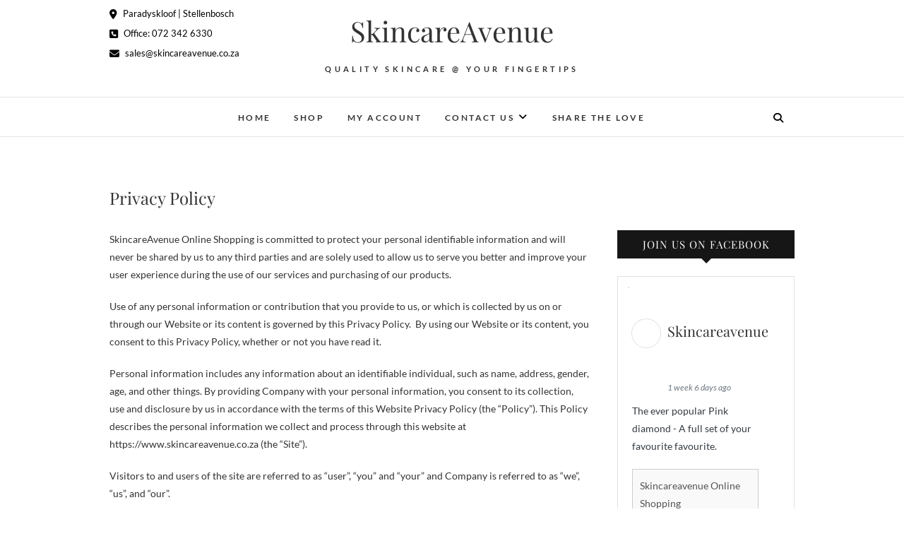

--- FILE ---
content_type: text/html; charset=UTF-8
request_url: https://skincareavenue.co.za/privacy-policy/
body_size: 21528
content:
<!DOCTYPE html>
<html lang="en-US" itemscope itemtype="https://schema.org/WebPage">
<head>
<meta charset="UTF-8" />
<link rel="profile" href="http://gmpg.org/xfn/11" />
<link rel="pingback" href="https://skincareavenue.co.za/xmlrpc.php" />
<title>Privacy Policy &#8211; SkincareAvenue</title>
<meta name='robots' content='max-image-preview:large' />
	<style>img:is([sizes="auto" i], [sizes^="auto," i]) { contain-intrinsic-size: 3000px 1500px }</style>
	<link rel="alternate" type="application/rss+xml" title="SkincareAvenue &raquo; Feed" href="https://skincareavenue.co.za/feed/" />
<link rel="alternate" type="application/rss+xml" title="SkincareAvenue &raquo; Comments Feed" href="https://skincareavenue.co.za/comments/feed/" />
<script type="text/javascript">
/* <![CDATA[ */
window._wpemojiSettings = {"baseUrl":"https:\/\/s.w.org\/images\/core\/emoji\/16.0.1\/72x72\/","ext":".png","svgUrl":"https:\/\/s.w.org\/images\/core\/emoji\/16.0.1\/svg\/","svgExt":".svg","source":{"concatemoji":"https:\/\/skincareavenue.co.za\/wp-includes\/js\/wp-emoji-release.min.js?ver=6.8.2"}};
/*! This file is auto-generated */
!function(s,n){var o,i,e;function c(e){try{var t={supportTests:e,timestamp:(new Date).valueOf()};sessionStorage.setItem(o,JSON.stringify(t))}catch(e){}}function p(e,t,n){e.clearRect(0,0,e.canvas.width,e.canvas.height),e.fillText(t,0,0);var t=new Uint32Array(e.getImageData(0,0,e.canvas.width,e.canvas.height).data),a=(e.clearRect(0,0,e.canvas.width,e.canvas.height),e.fillText(n,0,0),new Uint32Array(e.getImageData(0,0,e.canvas.width,e.canvas.height).data));return t.every(function(e,t){return e===a[t]})}function u(e,t){e.clearRect(0,0,e.canvas.width,e.canvas.height),e.fillText(t,0,0);for(var n=e.getImageData(16,16,1,1),a=0;a<n.data.length;a++)if(0!==n.data[a])return!1;return!0}function f(e,t,n,a){switch(t){case"flag":return n(e,"\ud83c\udff3\ufe0f\u200d\u26a7\ufe0f","\ud83c\udff3\ufe0f\u200b\u26a7\ufe0f")?!1:!n(e,"\ud83c\udde8\ud83c\uddf6","\ud83c\udde8\u200b\ud83c\uddf6")&&!n(e,"\ud83c\udff4\udb40\udc67\udb40\udc62\udb40\udc65\udb40\udc6e\udb40\udc67\udb40\udc7f","\ud83c\udff4\u200b\udb40\udc67\u200b\udb40\udc62\u200b\udb40\udc65\u200b\udb40\udc6e\u200b\udb40\udc67\u200b\udb40\udc7f");case"emoji":return!a(e,"\ud83e\udedf")}return!1}function g(e,t,n,a){var r="undefined"!=typeof WorkerGlobalScope&&self instanceof WorkerGlobalScope?new OffscreenCanvas(300,150):s.createElement("canvas"),o=r.getContext("2d",{willReadFrequently:!0}),i=(o.textBaseline="top",o.font="600 32px Arial",{});return e.forEach(function(e){i[e]=t(o,e,n,a)}),i}function t(e){var t=s.createElement("script");t.src=e,t.defer=!0,s.head.appendChild(t)}"undefined"!=typeof Promise&&(o="wpEmojiSettingsSupports",i=["flag","emoji"],n.supports={everything:!0,everythingExceptFlag:!0},e=new Promise(function(e){s.addEventListener("DOMContentLoaded",e,{once:!0})}),new Promise(function(t){var n=function(){try{var e=JSON.parse(sessionStorage.getItem(o));if("object"==typeof e&&"number"==typeof e.timestamp&&(new Date).valueOf()<e.timestamp+604800&&"object"==typeof e.supportTests)return e.supportTests}catch(e){}return null}();if(!n){if("undefined"!=typeof Worker&&"undefined"!=typeof OffscreenCanvas&&"undefined"!=typeof URL&&URL.createObjectURL&&"undefined"!=typeof Blob)try{var e="postMessage("+g.toString()+"("+[JSON.stringify(i),f.toString(),p.toString(),u.toString()].join(",")+"));",a=new Blob([e],{type:"text/javascript"}),r=new Worker(URL.createObjectURL(a),{name:"wpTestEmojiSupports"});return void(r.onmessage=function(e){c(n=e.data),r.terminate(),t(n)})}catch(e){}c(n=g(i,f,p,u))}t(n)}).then(function(e){for(var t in e)n.supports[t]=e[t],n.supports.everything=n.supports.everything&&n.supports[t],"flag"!==t&&(n.supports.everythingExceptFlag=n.supports.everythingExceptFlag&&n.supports[t]);n.supports.everythingExceptFlag=n.supports.everythingExceptFlag&&!n.supports.flag,n.DOMReady=!1,n.readyCallback=function(){n.DOMReady=!0}}).then(function(){return e}).then(function(){var e;n.supports.everything||(n.readyCallback(),(e=n.source||{}).concatemoji?t(e.concatemoji):e.wpemoji&&e.twemoji&&(t(e.twemoji),t(e.wpemoji)))}))}((window,document),window._wpemojiSettings);
/* ]]> */
</script>
<style id='wp-emoji-styles-inline-css' type='text/css'>

	img.wp-smiley, img.emoji {
		display: inline !important;
		border: none !important;
		box-shadow: none !important;
		height: 1em !important;
		width: 1em !important;
		margin: 0 0.07em !important;
		vertical-align: -0.1em !important;
		background: none !important;
		padding: 0 !important;
	}
</style>
<link rel='stylesheet' id='wp-block-library-css' href='https://skincareavenue.co.za/wp-includes/css/dist/block-library/style.min.css?ver=6.8.2' type='text/css' media='all' />
<style id='classic-theme-styles-inline-css' type='text/css'>
/*! This file is auto-generated */
.wp-block-button__link{color:#fff;background-color:#32373c;border-radius:9999px;box-shadow:none;text-decoration:none;padding:calc(.667em + 2px) calc(1.333em + 2px);font-size:1.125em}.wp-block-file__button{background:#32373c;color:#fff;text-decoration:none}
</style>
<style id='esf-fb-halfwidth-style-inline-css' type='text/css'>
.wp-block-create-block-easy-social-feed-facebook-carousel{background-color:#21759b;color:#fff;padding:2px}

</style>
<style id='esf-fb-fullwidth-style-inline-css' type='text/css'>
.wp-block-create-block-easy-social-feed-facebook-carousel{background-color:#21759b;color:#fff;padding:2px}

</style>
<style id='esf-fb-thumbnail-style-inline-css' type='text/css'>
.wp-block-create-block-easy-social-feed-facebook-carousel{background-color:#21759b;color:#fff;padding:2px}

</style>
<style id='global-styles-inline-css' type='text/css'>
:root{--wp--preset--aspect-ratio--square: 1;--wp--preset--aspect-ratio--4-3: 4/3;--wp--preset--aspect-ratio--3-4: 3/4;--wp--preset--aspect-ratio--3-2: 3/2;--wp--preset--aspect-ratio--2-3: 2/3;--wp--preset--aspect-ratio--16-9: 16/9;--wp--preset--aspect-ratio--9-16: 9/16;--wp--preset--color--black: #000000;--wp--preset--color--cyan-bluish-gray: #abb8c3;--wp--preset--color--white: #ffffff;--wp--preset--color--pale-pink: #f78da7;--wp--preset--color--vivid-red: #cf2e2e;--wp--preset--color--luminous-vivid-orange: #ff6900;--wp--preset--color--luminous-vivid-amber: #fcb900;--wp--preset--color--light-green-cyan: #7bdcb5;--wp--preset--color--vivid-green-cyan: #00d084;--wp--preset--color--pale-cyan-blue: #8ed1fc;--wp--preset--color--vivid-cyan-blue: #0693e3;--wp--preset--color--vivid-purple: #9b51e0;--wp--preset--gradient--vivid-cyan-blue-to-vivid-purple: linear-gradient(135deg,rgba(6,147,227,1) 0%,rgb(155,81,224) 100%);--wp--preset--gradient--light-green-cyan-to-vivid-green-cyan: linear-gradient(135deg,rgb(122,220,180) 0%,rgb(0,208,130) 100%);--wp--preset--gradient--luminous-vivid-amber-to-luminous-vivid-orange: linear-gradient(135deg,rgba(252,185,0,1) 0%,rgba(255,105,0,1) 100%);--wp--preset--gradient--luminous-vivid-orange-to-vivid-red: linear-gradient(135deg,rgba(255,105,0,1) 0%,rgb(207,46,46) 100%);--wp--preset--gradient--very-light-gray-to-cyan-bluish-gray: linear-gradient(135deg,rgb(238,238,238) 0%,rgb(169,184,195) 100%);--wp--preset--gradient--cool-to-warm-spectrum: linear-gradient(135deg,rgb(74,234,220) 0%,rgb(151,120,209) 20%,rgb(207,42,186) 40%,rgb(238,44,130) 60%,rgb(251,105,98) 80%,rgb(254,248,76) 100%);--wp--preset--gradient--blush-light-purple: linear-gradient(135deg,rgb(255,206,236) 0%,rgb(152,150,240) 100%);--wp--preset--gradient--blush-bordeaux: linear-gradient(135deg,rgb(254,205,165) 0%,rgb(254,45,45) 50%,rgb(107,0,62) 100%);--wp--preset--gradient--luminous-dusk: linear-gradient(135deg,rgb(255,203,112) 0%,rgb(199,81,192) 50%,rgb(65,88,208) 100%);--wp--preset--gradient--pale-ocean: linear-gradient(135deg,rgb(255,245,203) 0%,rgb(182,227,212) 50%,rgb(51,167,181) 100%);--wp--preset--gradient--electric-grass: linear-gradient(135deg,rgb(202,248,128) 0%,rgb(113,206,126) 100%);--wp--preset--gradient--midnight: linear-gradient(135deg,rgb(2,3,129) 0%,rgb(40,116,252) 100%);--wp--preset--font-size--small: 13px;--wp--preset--font-size--medium: 20px;--wp--preset--font-size--large: 36px;--wp--preset--font-size--x-large: 42px;--wp--preset--spacing--20: 0.44rem;--wp--preset--spacing--30: 0.67rem;--wp--preset--spacing--40: 1rem;--wp--preset--spacing--50: 1.5rem;--wp--preset--spacing--60: 2.25rem;--wp--preset--spacing--70: 3.38rem;--wp--preset--spacing--80: 5.06rem;--wp--preset--shadow--natural: 6px 6px 9px rgba(0, 0, 0, 0.2);--wp--preset--shadow--deep: 12px 12px 50px rgba(0, 0, 0, 0.4);--wp--preset--shadow--sharp: 6px 6px 0px rgba(0, 0, 0, 0.2);--wp--preset--shadow--outlined: 6px 6px 0px -3px rgba(255, 255, 255, 1), 6px 6px rgba(0, 0, 0, 1);--wp--preset--shadow--crisp: 6px 6px 0px rgba(0, 0, 0, 1);}:where(.is-layout-flex){gap: 0.5em;}:where(.is-layout-grid){gap: 0.5em;}body .is-layout-flex{display: flex;}.is-layout-flex{flex-wrap: wrap;align-items: center;}.is-layout-flex > :is(*, div){margin: 0;}body .is-layout-grid{display: grid;}.is-layout-grid > :is(*, div){margin: 0;}:where(.wp-block-columns.is-layout-flex){gap: 2em;}:where(.wp-block-columns.is-layout-grid){gap: 2em;}:where(.wp-block-post-template.is-layout-flex){gap: 1.25em;}:where(.wp-block-post-template.is-layout-grid){gap: 1.25em;}.has-black-color{color: var(--wp--preset--color--black) !important;}.has-cyan-bluish-gray-color{color: var(--wp--preset--color--cyan-bluish-gray) !important;}.has-white-color{color: var(--wp--preset--color--white) !important;}.has-pale-pink-color{color: var(--wp--preset--color--pale-pink) !important;}.has-vivid-red-color{color: var(--wp--preset--color--vivid-red) !important;}.has-luminous-vivid-orange-color{color: var(--wp--preset--color--luminous-vivid-orange) !important;}.has-luminous-vivid-amber-color{color: var(--wp--preset--color--luminous-vivid-amber) !important;}.has-light-green-cyan-color{color: var(--wp--preset--color--light-green-cyan) !important;}.has-vivid-green-cyan-color{color: var(--wp--preset--color--vivid-green-cyan) !important;}.has-pale-cyan-blue-color{color: var(--wp--preset--color--pale-cyan-blue) !important;}.has-vivid-cyan-blue-color{color: var(--wp--preset--color--vivid-cyan-blue) !important;}.has-vivid-purple-color{color: var(--wp--preset--color--vivid-purple) !important;}.has-black-background-color{background-color: var(--wp--preset--color--black) !important;}.has-cyan-bluish-gray-background-color{background-color: var(--wp--preset--color--cyan-bluish-gray) !important;}.has-white-background-color{background-color: var(--wp--preset--color--white) !important;}.has-pale-pink-background-color{background-color: var(--wp--preset--color--pale-pink) !important;}.has-vivid-red-background-color{background-color: var(--wp--preset--color--vivid-red) !important;}.has-luminous-vivid-orange-background-color{background-color: var(--wp--preset--color--luminous-vivid-orange) !important;}.has-luminous-vivid-amber-background-color{background-color: var(--wp--preset--color--luminous-vivid-amber) !important;}.has-light-green-cyan-background-color{background-color: var(--wp--preset--color--light-green-cyan) !important;}.has-vivid-green-cyan-background-color{background-color: var(--wp--preset--color--vivid-green-cyan) !important;}.has-pale-cyan-blue-background-color{background-color: var(--wp--preset--color--pale-cyan-blue) !important;}.has-vivid-cyan-blue-background-color{background-color: var(--wp--preset--color--vivid-cyan-blue) !important;}.has-vivid-purple-background-color{background-color: var(--wp--preset--color--vivid-purple) !important;}.has-black-border-color{border-color: var(--wp--preset--color--black) !important;}.has-cyan-bluish-gray-border-color{border-color: var(--wp--preset--color--cyan-bluish-gray) !important;}.has-white-border-color{border-color: var(--wp--preset--color--white) !important;}.has-pale-pink-border-color{border-color: var(--wp--preset--color--pale-pink) !important;}.has-vivid-red-border-color{border-color: var(--wp--preset--color--vivid-red) !important;}.has-luminous-vivid-orange-border-color{border-color: var(--wp--preset--color--luminous-vivid-orange) !important;}.has-luminous-vivid-amber-border-color{border-color: var(--wp--preset--color--luminous-vivid-amber) !important;}.has-light-green-cyan-border-color{border-color: var(--wp--preset--color--light-green-cyan) !important;}.has-vivid-green-cyan-border-color{border-color: var(--wp--preset--color--vivid-green-cyan) !important;}.has-pale-cyan-blue-border-color{border-color: var(--wp--preset--color--pale-cyan-blue) !important;}.has-vivid-cyan-blue-border-color{border-color: var(--wp--preset--color--vivid-cyan-blue) !important;}.has-vivid-purple-border-color{border-color: var(--wp--preset--color--vivid-purple) !important;}.has-vivid-cyan-blue-to-vivid-purple-gradient-background{background: var(--wp--preset--gradient--vivid-cyan-blue-to-vivid-purple) !important;}.has-light-green-cyan-to-vivid-green-cyan-gradient-background{background: var(--wp--preset--gradient--light-green-cyan-to-vivid-green-cyan) !important;}.has-luminous-vivid-amber-to-luminous-vivid-orange-gradient-background{background: var(--wp--preset--gradient--luminous-vivid-amber-to-luminous-vivid-orange) !important;}.has-luminous-vivid-orange-to-vivid-red-gradient-background{background: var(--wp--preset--gradient--luminous-vivid-orange-to-vivid-red) !important;}.has-very-light-gray-to-cyan-bluish-gray-gradient-background{background: var(--wp--preset--gradient--very-light-gray-to-cyan-bluish-gray) !important;}.has-cool-to-warm-spectrum-gradient-background{background: var(--wp--preset--gradient--cool-to-warm-spectrum) !important;}.has-blush-light-purple-gradient-background{background: var(--wp--preset--gradient--blush-light-purple) !important;}.has-blush-bordeaux-gradient-background{background: var(--wp--preset--gradient--blush-bordeaux) !important;}.has-luminous-dusk-gradient-background{background: var(--wp--preset--gradient--luminous-dusk) !important;}.has-pale-ocean-gradient-background{background: var(--wp--preset--gradient--pale-ocean) !important;}.has-electric-grass-gradient-background{background: var(--wp--preset--gradient--electric-grass) !important;}.has-midnight-gradient-background{background: var(--wp--preset--gradient--midnight) !important;}.has-small-font-size{font-size: var(--wp--preset--font-size--small) !important;}.has-medium-font-size{font-size: var(--wp--preset--font-size--medium) !important;}.has-large-font-size{font-size: var(--wp--preset--font-size--large) !important;}.has-x-large-font-size{font-size: var(--wp--preset--font-size--x-large) !important;}
:where(.wp-block-post-template.is-layout-flex){gap: 1.25em;}:where(.wp-block-post-template.is-layout-grid){gap: 1.25em;}
:where(.wp-block-columns.is-layout-flex){gap: 2em;}:where(.wp-block-columns.is-layout-grid){gap: 2em;}
:root :where(.wp-block-pullquote){font-size: 1.5em;line-height: 1.6;}
</style>
<link rel='stylesheet' id='easy-facebook-likebox-custom-fonts-css' href='https://skincareavenue.co.za/wp-content/plugins/easy-facebook-likebox/frontend/assets/css/esf-custom-fonts.css?ver=6.8.2' type='text/css' media='all' />
<link rel='stylesheet' id='easy-facebook-likebox-popup-styles-css' href='https://skincareavenue.co.za/wp-content/plugins/easy-facebook-likebox/facebook/frontend/assets/css/esf-free-popup.css?ver=6.6.5' type='text/css' media='all' />
<link rel='stylesheet' id='easy-facebook-likebox-frontend-css' href='https://skincareavenue.co.za/wp-content/plugins/easy-facebook-likebox/facebook/frontend/assets/css/easy-facebook-likebox-frontend.css?ver=6.6.5' type='text/css' media='all' />
<link rel='stylesheet' id='easy-facebook-likebox-customizer-style-css' href='https://skincareavenue.co.za/wp-admin/admin-ajax.php?action=easy-facebook-likebox-customizer-style&#038;ver=6.6.5' type='text/css' media='all' />
<link rel='stylesheet' id='parent-style-css' href='https://skincareavenue.co.za/wp-content/themes/edge/style.css?ver=6.8.2' type='text/css' media='all' />
<link rel='stylesheet' id='edge-style-css' href='https://skincareavenue.co.za/wp-content/themes/edge-child/style.css?ver=6.8.2' type='text/css' media='all' />
<style id='edge-style-inline-css' type='text/css'>
	/****************************************************************/
						/*.... Color Style ....*/
	/****************************************************************/
	/* Nav and links hover */
	a,
	ul li a:hover,
	ol li a:hover,
	.top-header .widget_contact ul li a:hover, /* Top Header Widget Contact */
	.main-navigation a:hover, /* Navigation */
	.main-navigation a:focus,
	.main-navigation ul li.current-menu-item a,
	.main-navigation ul li.current_page_ancestor a,
	.main-navigation ul li.current-menu-ancestor a,
	.main-navigation ul li.current_page_item a,
	.main-navigation ul li:hover > a,
	.main-navigation li.current-menu-ancestor.menu-item-has-children > a:after,
	.main-navigation li.current-menu-item.menu-item-has-children > a:after,
	.main-navigation ul li:hover > a:after,
	.main-navigation li.menu-item-has-children > a:hover:after,
	.main-navigation li.page_item_has_children > a:hover:after,
	.main-navigation ul li ul li a:hover,
	.main-navigation ul li ul li a:focus,
	.main-navigation ul li ul li:hover > a,
	.main-navigation ul li.current-menu-item ul li a:hover,
	.header-search:hover, .header-search-x:hover, /* Header Search Form */
	.entry-title a:hover, /* Post */
	.entry-title a:focus,
	.entry-title a:active,
	.entry-meta span:hover,
	.entry-meta a:hover,
	.cat-links,
	.cat-links a,
	.tag-links,
	.tag-links a,
	.entry-meta .entry-format a,
	.entry-format:before,
	.entry-meta .entry-format:before,
	.entry-header .entry-meta .entry-format:before,
	.widget ul li a:hover,/* Widgets */
	.widget ul li a:focus,
	.widget-title a:hover,
	.widget_contact ul li a:hover,
	.site-info .copyright a:hover, /* Footer */
	.site-info .copyright a:focus,
	#colophon .widget ul li a:hover,
	#colophon .widget ul li a:focus,
	#footer-navigation a:hover,
	#footer-navigation a:focus {
		color: #545454;
	}

	.cat-links,
	.tag-links {
		border-bottom-color: #545454;
	}

	/* Webkit */
	::selection {
		background: #545454;
		color: #fff;
	}
	/* Gecko/Mozilla */
	::-moz-selection {
		background: #545454;
		color: #fff;
	}


	/* Accessibility
	================================================== */
	.screen-reader-text:hover,
	.screen-reader-text:active,
	.screen-reader-text:focus {
		background-color: #f1f1f1;
		color: #545454;
	}

	/* Buttons reset, button, submit */

	input[type="reset"],/* Forms  */
	input[type="button"],
	input[type="submit"],
	.go-to-top a:hover,
	.go-to-top a:focus {
		background-color:#000000;
	}

	/* Default Buttons */
	.btn-default:hover,
	.btn-default:focus,
	.vivid,
	.search-submit {
		background-color: #000000;
		border: 1px solid #000000;
	}
	.go-to-top a {
		border: 2px solid #000000;
		color: #000000;
	}

	#colophon .widget-title:after {
		background-color: #000000;
	}

	/* -_-_-_ Not for change _-_-_- */
	.light-color:hover,
	.vivid:hover {
		background-color: #fff;
		border: 1px solid #fff;
	}

	ul.default-wp-page li a {
		color: #000000;
	}

	#bbpress-forums .bbp-topics a:hover {
	color: #000000;
	}
	.bbp-submit-wrapper button.submit {
		background-color: #000000;
		border: 1px solid #000000;
	}

	/* Woocommerce
	================================================== */
	.woocommerce #respond input#submit, 
	.woocommerce a.button, 
	.woocommerce button.button, 
	.woocommerce input.button,
	.woocommerce #respond input#submit.alt, 
	.woocommerce a.button.alt, 
	.woocommerce button.button.alt, 
	.woocommerce input.button.alt,
	.woocommerce-demo-store p.demo_store {
		background-color: #111111;
	}
	.woocommerce .woocommerce-message:before {
		color: #111111;
	}

</style>
<link rel='stylesheet' id='font-awesome-css' href='https://skincareavenue.co.za/wp-content/themes/edge/assets/font-awesome/css/all.min.css?ver=6.8.2' type='text/css' media='all' />
<link rel='stylesheet' id='edge-responsive-css' href='https://skincareavenue.co.za/wp-content/themes/edge/css/responsive.css?ver=6.8.2' type='text/css' media='all' />
<link rel='stylesheet' id='edge_google_fonts-css' href='https://skincareavenue.co.za/wp-content/fonts/82b74c0950817ed490ded5866029d48d.css?ver=6.8.2' type='text/css' media='all' />
<link rel='stylesheet' id='esf-custom-fonts-css' href='https://skincareavenue.co.za/wp-content/plugins/easy-facebook-likebox/frontend/assets/css/esf-custom-fonts.css?ver=6.8.2' type='text/css' media='all' />
<link rel='stylesheet' id='esf-insta-frontend-css' href='https://skincareavenue.co.za/wp-content/plugins/easy-facebook-likebox//instagram/frontend/assets/css/esf-insta-frontend.css?ver=6.8.2' type='text/css' media='all' />
<link rel='stylesheet' id='esf-insta-customizer-style-css' href='https://skincareavenue.co.za/wp-admin/admin-ajax.php?action=esf-insta-customizer-style&#038;ver=6.8.2' type='text/css' media='all' />
<script type="text/javascript" src="https://skincareavenue.co.za/wp-includes/js/jquery/jquery.min.js?ver=3.7.1" id="jquery-core-js"></script>
<script type="text/javascript" src="https://skincareavenue.co.za/wp-includes/js/jquery/jquery-migrate.min.js?ver=3.4.1" id="jquery-migrate-js"></script>
<script type="text/javascript" src="https://skincareavenue.co.za/wp-content/plugins/easy-facebook-likebox/facebook/frontend/assets/js/esf-free-popup.min.js?ver=6.6.5" id="easy-facebook-likebox-popup-script-js"></script>
<script type="text/javascript" id="easy-facebook-likebox-public-script-js-extra">
/* <![CDATA[ */
var public_ajax = {"ajax_url":"https:\/\/skincareavenue.co.za\/wp-admin\/admin-ajax.php","efbl_is_fb_pro":""};
/* ]]> */
</script>
<script type="text/javascript" src="https://skincareavenue.co.za/wp-content/plugins/easy-facebook-likebox/facebook/frontend/assets/js/public.js?ver=6.6.5" id="easy-facebook-likebox-public-script-js"></script>
<script type="text/javascript" src="https://skincareavenue.co.za/wp-content/themes/edge/js/edge-main.js?ver=6.8.2" id="edge-main-js"></script>
<!--[if lt IE 9]>
<script type="text/javascript" src="https://skincareavenue.co.za/wp-content/themes/edge/js/html5.js?ver=3.7.3" id="html5-js"></script>
<![endif]-->
<script type="text/javascript" src="https://skincareavenue.co.za/wp-content/plugins/easy-facebook-likebox/frontend/assets/js/imagesloaded.pkgd.min.js?ver=6.8.2" id="imagesloaded.pkgd.min-js"></script>
<script type="text/javascript" id="esf-insta-public-js-extra">
/* <![CDATA[ */
var esf_insta = {"ajax_url":"https:\/\/skincareavenue.co.za\/wp-admin\/admin-ajax.php","version":"free","nonce":"e68443ce12"};
/* ]]> */
</script>
<script type="text/javascript" src="https://skincareavenue.co.za/wp-content/plugins/easy-facebook-likebox//instagram/frontend/assets/js/esf-insta-public.js?ver=1" id="esf-insta-public-js"></script>

<!-- OG: 3.3.7 -->
<meta property="og:image" content="https://skincareavenue.co.za/wp-content/uploads/2016/06/cropped-leaf-icon-1.png"><meta property="og:description" content="SkincareAvenue Online Shopping is committed to protect your personal identifiable information and will never be shared by us to any third parties and are solely used to allow us to serve you better and improve your user experience during the use of our services and purchasing of our products. Use of any personal information or..."><meta property="og:type" content="article"><meta property="og:locale" content="en_US"><meta property="og:site_name" content="SkincareAvenue"><meta property="og:title" content="Privacy Policy"><meta property="og:url" content="https://skincareavenue.co.za/privacy-policy/"><meta property="og:updated_time" content="2018-05-31T16:34:46+02:00">
<meta property="article:published_time" content="2018-05-31T14:34:46+00:00"><meta property="article:modified_time" content="2018-05-31T14:34:46+00:00"><meta property="article:author:first_name" content="Suzette"><meta property="article:author:last_name" content="Kruger"><meta property="article:author:username" content="Suzette Kruger">
<meta property="twitter:partner" content="ogwp"><meta property="twitter:card" content="summary"><meta property="twitter:title" content="Privacy Policy"><meta property="twitter:description" content="SkincareAvenue Online Shopping is committed to protect your personal identifiable information and will never be shared by us to any third parties and are solely used to allow us to serve you better..."><meta property="twitter:url" content="https://skincareavenue.co.za/privacy-policy/"><meta property="twitter:label1" content="Reading time"><meta property="twitter:data1" content="16 minutes">
<meta itemprop="image" content="https://skincareavenue.co.za/wp-content/uploads/2016/06/cropped-leaf-icon-1.png"><meta itemprop="name" content="Privacy Policy"><meta itemprop="description" content="SkincareAvenue Online Shopping is committed to protect your personal identifiable information and will never be shared by us to any third parties and are solely used to allow us to serve you better and improve your user experience during the use of our services and purchasing of our products. Use of any personal information or..."><meta itemprop="datePublished" content="2018-05-31"><meta itemprop="dateModified" content="2018-05-31T14:34:46+00:00">
<meta property="profile:first_name" content="Suzette"><meta property="profile:last_name" content="Kruger"><meta property="profile:username" content="Suzette Kruger">
<!-- /OG -->

<link rel="https://api.w.org/" href="https://skincareavenue.co.za/wp-json/" /><link rel="alternate" title="JSON" type="application/json" href="https://skincareavenue.co.za/wp-json/wp/v2/pages/1969" /><link rel="EditURI" type="application/rsd+xml" title="RSD" href="https://skincareavenue.co.za/xmlrpc.php?rsd" />
<meta name="generator" content="WordPress 6.8.2" />
<link rel="canonical" href="https://skincareavenue.co.za/privacy-policy/" />
<link rel='shortlink' href='https://skincareavenue.co.za/?p=1969' />
<link rel="alternate" title="oEmbed (JSON)" type="application/json+oembed" href="https://skincareavenue.co.za/wp-json/oembed/1.0/embed?url=https%3A%2F%2Fskincareavenue.co.za%2Fprivacy-policy%2F" />
<link rel="alternate" title="oEmbed (XML)" type="text/xml+oembed" href="https://skincareavenue.co.za/wp-json/oembed/1.0/embed?url=https%3A%2F%2Fskincareavenue.co.za%2Fprivacy-policy%2F&#038;format=xml" />
<meta name="Title" content="Skincareavenue Blog" >
<meta name="Description" content="Skincareavenue is an Ecommerce shop to order skincare products. We stock beauty products from Avroy Shlain, Sans Soucis, Janssen Cosmetics, MD Lash Factor, Futurebody Collagen, microfibre cleansing cloths, Avroy Shlain Male skincare, Female fragrances, Male Eau de Toilettes.">
<meta name="Keywords" content="skincare, beauty products, Avroy Shlain, Sans Soucis, Thermal Moist, Coppelia, JS, Endangered, Nucelle, Tahlitia, Janssen Cosmetics, ">

<meta name="facebook-domain-verification" content="q85irzjny361vsmqs7gpd2bfrptpe8" />

<!-- Facebook Pixel Code -->
<script>
!function(f,b,e,v,n,t,s)
{if(f.fbq)return;n=f.fbq=function(){n.callMethod?
n.callMethod.apply(n,arguments):n.queue.push(arguments)};
if(!f._fbq)f._fbq=n;n.push=n;n.loaded=!0;n.version='2.0';
n.queue=[];t=b.createElement(e);t.async=!0;
t.src=v;s=b.getElementsByTagName(e)[0];
s.parentNode.insertBefore(t,s)}(window, document,'script',
'https://connect.facebook.net/en_US/fbevents.js');
fbq('init', '253948753001950');
fbq('track', 'PageView');
</script>
<noscript><img height="1" width="1" alt="" style="display:none"
src="https://www.facebook.com/tr?id=253948753001950&ev=PageView&noscript=1"
/></noscript>
<!-- End Facebook Pixel Code -->  

<!-- Global site tag (gtag.js) - Google Analytics -->
<script async src="https://www.googletagmanager.com/gtag/js?id=G-ZPGED14ZNJ"></script>
<script>
  window.dataLayer = window.dataLayer || [];
  function gtag(){dataLayer.push(arguments);}
  gtag('js', new Date());

  gtag('config', 'G-ZPGED14ZNJ');
</script>


<!-- Global site tag (gtag.js) - Google Analytics -->
<script async src="https://www.googletagmanager.com/gtag/js?id=UA-40410919-1"></script>
<script>
  window.dataLayer = window.dataLayer || [];
  function gtag(){dataLayer.push(arguments);}
  gtag('js', new Date());

  gtag('config', 'UA-40410919-1');
</script>


	<noscript>
	<!--MP Spam Be Gone Styles--><style>#mp_sbg_twitter {display:none;}</style>
	</noscript>
	<meta name="viewport" content="width=device-width" />
	<!-- Custom CSS -->
<style type="text/css" media="screen">
/*Slider Content With background color*/
									.slider-content {
										background: rgba(255, 255, 255, 0.5);
										border: 10px double rgba(255, 255, 255, 0.5);
										padding: 20px 30px 30px;
									}
/*Disabled First Big Letter */
									.post:first-child .entry-content p:first-child:first-letter {
									 border-right: none;
									 display: inherit;
									 float: inherit;
									 font-family: inherit;
									 font-size: inherit;
									 line-height: inherit;
									 margin-bottom: inherit;
									 margin-right: inherit;
									 margin-top: inherit;
									 padding: inherit;
									 text-align: inherit;
									}
</style>
<link rel="icon" href="https://skincareavenue.co.za/wp-content/uploads/2016/06/cropped-leaf-icon-1-32x32.png" sizes="32x32" />
<link rel="icon" href="https://skincareavenue.co.za/wp-content/uploads/2016/06/cropped-leaf-icon-1-192x192.png" sizes="192x192" />
<link rel="apple-touch-icon" href="https://skincareavenue.co.za/wp-content/uploads/2016/06/cropped-leaf-icon-1-180x180.png" />
<meta name="msapplication-TileImage" content="https://skincareavenue.co.za/wp-content/uploads/2016/06/cropped-leaf-icon-1-270x270.png" />
</head>
<body class="privacy-policy wp-singular page-template-default page page-id-1969 wp-custom-logo wp-embed-responsive wp-theme-edge wp-child-theme-edge-child small_image_blog">
	<div id="fb-root"></div>
<script async defer crossorigin="anonymous" src="https://connect.facebook.net/en_US/sdk.js#xfbml=1&version=v15.0&appId=486141596766447&autoLogAppEvents=1" nonce="MJ7NsO4R"></script><div id="page" class="hfeed site">
	<a class="skip-link screen-reader-text" href="#content">Skip to content</a>
<!-- Masthead ============================================= -->
<header id="masthead" class="site-header" role="banner">
				<div class="top-header">
			<div class="container clearfix">
				<!-- Contact Us ============================================= --><aside id="edge_contact_widgets-3" class="widget widget_contact">		<ul>
						<li><a href="" title="Paradyskloof | Stellenbosch" target="_blank"><i class="fa fa-map-marker"> </i> Paradyskloof | Stellenbosch</a></li>
						<li><a href="tel:0723426330" title="Office: 072 342 6330"><i class="fa fa-phone-square"></i> Office: 072 342 6330</a></li>
						<li><a href="mailto:sales@skincareavenue.co.za" title="sales@skincareavenue.co.za"><i class="fa fa-envelope-o"> </i> sales@skincareavenue.co.za</a></li>
					</ul>
	</aside><!-- end .widget_contact --><div id="site-branding"> <h2 id="site-title"> 			<a href="https://skincareavenue.co.za/" title="SkincareAvenue" rel="home"> SkincareAvenue </a>
			 </h2> <!-- end .site-title --> 				<div id="site-description"> Quality Skincare @ your Fingertips </div> <!-- end #site-description -->
			</div>			</div> <!-- end .container -->
		</div> <!-- end .top-header -->
		<!-- Main Header============================================= -->
				<div id="sticky_header">
					<div class="container clearfix">
					  	<h3 class="nav-site-title">
							<a href="https://skincareavenue.co.za/" title="SkincareAvenue">SkincareAvenue</a>
						</h3>
					<!-- end .nav-site-title -->
						<!-- Main Nav ============================================= -->
																		<nav id="site-navigation" class="main-navigation clearfix" role="navigation" aria-label="Main Menu">
							<button class="menu-toggle" aria-controls="primary-menu" aria-expanded="false" type="button">
								<span class="line-one"></span>
					  			<span class="line-two"></span>
					  			<span class="line-three"></span>
						  	</button>
					  		<!-- end .menu-toggle -->
							<ul id="primary-menu" class="menu nav-menu"><li id="menu-item-2770" class="menu-item menu-item-type-custom menu-item-object-custom menu-item-home menu-item-2770"><a href="https://skincareavenue.co.za/">Home</a></li>
<li id="menu-item-2520" class="menu-item menu-item-type-custom menu-item-object-custom menu-item-2520"><a href="https://products.skincareavenue.co.za">Shop</a></li>
<li id="menu-item-2521" class="menu-item menu-item-type-custom menu-item-object-custom menu-item-2521"><a href="https://products.skincareavenue.co.za/my-account/">My Account</a></li>
<li id="menu-item-1744" class="menu-item menu-item-type-post_type menu-item-object-page menu-item-has-children menu-item-1744"><a href="https://skincareavenue.co.za/contact-us/">Contact Us</a>
<ul class="sub-menu">
	<li id="menu-item-2810" class="menu-item menu-item-type-custom menu-item-object-custom menu-item-2810"><a href="https://products.skincareavenue.co.za/privacy-policy/">Privacy policy</a></li>
</ul>
</li>
<li id="menu-item-2663" class="menu-item menu-item-type-post_type menu-item-object-page menu-item-2663"><a href="https://skincareavenue.co.za/business-directory/">Share the Love</a></li>
</ul>						</nav> <!-- end #site-navigation -->
													<button id="search-toggle" class="header-search" type="button"></button>
							<div id="search-box" class="clearfix">
								<form class="search-form" action="https://skincareavenue.co.za/" method="get">
		<input type="search" name="s" class="search-field" placeholder="Search &hellip;" autocomplete="off">
	<button type="submit" class="search-submit"><i class="fa-solid fa-magnifying-glass"></i></button>
	</form> <!-- end .search-form -->							</div>  <!-- end #search-box -->
						</div> <!-- end .container -->
			</div> <!-- end #sticky_header --></header> <!-- end #masthead -->
<!-- Main Page Start ============================================= -->
<div id="content">
<div class="container clearfix">
	<div class="page-header">
					<h1 class="page-title">Privacy Policy</h1>
			<!-- .page-title -->
						<!-- .breadcrumb -->
	</div>
	<!-- .page-header -->

<div id="primary">
	<main id="main">
		<section id="post-1969" class="post-1969 page type-page status-publish hentry">
		<article>
		<div class="entry-content clearfix">
			<p>SkincareAvenue Online Shopping is committed to protect your personal identifiable information and will never be shared by us to any third parties and are solely used to allow us to serve you better and improve your user experience during the use of our services and purchasing of our products.</p>
<p>Use of any personal information or contribution that you provide to us, or which is collected by us on or through our Website or its content is governed by this Privacy Policy.  By using our Website or its content, you consent to this Privacy Policy, whether or not you have read it.</p>
<p>Personal information includes any information about an identifiable individual, such as name, address, gender, age, and other things. By providing Company with your personal information, you consent to its collection, use and disclosure by us in accordance with the terms of this Website Privacy Policy (the “Policy”). This Policy describes the personal information we collect and process through this website at https://www.skincareavenue.co.za (the “Site”).</p>
<p>Visitors to and users of the site are referred to as “user”, “you” and “your” and Company is referred to as “we”, “us”, and “our”.</p>
<hr />
<div id="block-yui_3_17_2_1_1527086106329_76312" class="sqs-block html-block sqs-block-html" data-block-type="2">
<div class="sqs-block-content">
<p>WHAT DATA DO WE COLLECT ABOUT YOU, FOR WHAT PURPOSE AND ON WHAT GROUND WE PROCESS IT?</p>
<p>Personal data means any information capable of identifying an individual. It does not include anonymized data.</p>
<p>We may process the following categories of personal data about you:</p>
<ul>
<li><strong>Communication Data</strong> that includes any communication that you send to us whether that be through the contact form on our website, through email, text, social media messaging, social media posting or any other communication that you send us. We process this data for the purposes of communicating with you, for record keeping and for the establishment, pursuance or defence of legal claims. Our lawful ground for this processing is our legitimate interests which in this case are to reply to communications sent to us, to keep records and to establish, pursue or defend legal claims.</li>
<li><strong>Customer Data</strong> that includes data relating to any purchases of goods and/or services such as your name, title, email address, phone number, contact details, purchase details and financial data (such as credit card details and billing address). Financial data and purchase details are transferred to our payment processors Payfast and Snapscan. You should review these processors’ Privacy Policy to determine how they use, disclose and protect your financial data. We process this data to supply the goods and/or services you have purchased and to keep records of such transactions. Our lawful ground for this processing is the performance of a contract between you and us and/or taking steps at your request to enter into such a contract.</li>
<li><strong>User Data</strong> that includes data about how you use our website and any online services together with any data that you post for publication on our website or through other online services. We process this data to operate our website and ensure relevant content is provided to you, to ensure the security of our website, to maintain back- ups of our website and/or databases and to enable publication and administration of our website, other online services and business. Our lawful ground for this processing is our legitimate interests which in this case are to enable us to properly administer our website and our business.</li>
<li><strong>Technical Data</strong> that includes data about your use of our website and online services such as your IP address, your login data, details about your browser, length of visit to pages on our website, page views and navigation paths, details about the number of times you use our website, time zone settings and other technology on the devices you use to access our website. If you use our website via a mobile device or app, we may collect information about your mobile device, including device ID, model and manufacturer, and location information. The source of this data is from our analytics tracking system. We process this data to analyze your use of our website and other online services, to administer and protect our business and website, to deliver relevant website content and advertisements to you and to understand the effectiveness of our advertising.  Our lawful ground for this processing is our legitimate interests which in this case are to enable us to properly administer our website and our business and to grow our business and to decide our marketing strategy.</li>
<li><strong>Marketing Data</strong> that includes a name and email address so that we can deliver our newsletter to you, data about your preferences in receiving marketing from us and our third parties and your communication preferences. We process this data to enable you to partake in our promotions, to deliver relevant website content and advertisements to you and measure or understand the effectiveness of this advertising.  Our lawful ground for this processing is our legitimate interests which in this case are to study how customers use our products/services, to develop them, to grow our business and to decide our marketing strategy.</li>
<li><strong>Social Networking Data</strong> we may access personal data from social networking sites and apps, including but not limited to, Facebook, Instagram, Linkedin, Pinterest, YouTube, Twitter. Data collected may include your name, your social network username, location, email address, gender, profile picture and any other public information. If you do not want us to access this information, please go to the specific social networking site and change your privacy settings. Our lawful ground for this processing is our legitimate interests which in this case are to study how customers use our products/services, to develop them, to grow our business and to decide our marketing strategy.</li>
<li><strong>Sensitive Data</strong> we do not collect any Sensitive Data about you. Sensitive data refers to data that includes details about your race or ethnicity, religious or philosophical beliefs, sex life, sexual orientation, political opinions, trade union membership, information about your health and genetic and biometric data. We do not collect any information about criminal convictions and offences. We do not store any of your financial data when payments are processed through our third party payment processors.</li>
<li><strong>Targeted Advertisements</strong> we may use Customer Data, User Data, Technical Data and Marketing Data to deliver relevant website content and advertisements to you (including Facebook ads or other display advertisements) and to measure or understand the effectiveness of the advertising we serve you. Our lawful ground for this processing is legitimate interests which is to grow our business. We may also use such data to send other marketing communications to you. Our lawful ground for this processing is either consent or legitimate interests (namely to grow our business).</li>
</ul>
<p>Where we are required to collect personal data by law, or under the terms of the contract between us and you do not provide us with that data when requested, we may not be able to perform the contract (for example, to deliver goods or services to you). If you don’t provide us with the requested data, we may have to cancel a product or service you have ordered but if we do, we will notify you at the time.</p>
<p>We will only use your personal data for a purpose it was collected for or a reasonably compatible purpose if necessary.  In case we need to use your details for an unrelated new purpose we will let you know and explain the legal grounds for processing.</p>
<p>We may process your personal data without your knowledge or consent where this is required or permitted by law.</p>
<p>We do not carry out automated decision making or any type of automated profiling.</p>
</div>
</div>
<div id="block-yui_3_17_2_1_1527192082051_18230" class="sqs-block horizontalrule-block sqs-block-horizontalrule" data-block-type="47">
<div class="sqs-block-content">
<hr />
</div>
</div>
<div id="block-yui_3_17_2_1_1527192082051_41340" class="sqs-block html-block sqs-block-html" data-block-type="2">
<div class="sqs-block-content">
<p>VIEWING BY OTHERS</p>
<p>Note that whenever you voluntarily make your Personal Data available for viewing by others online through this Website or its content, it may be seen, collected and used by others, and therefore, we cannot be responsible for any unauthorized or improper use of the information that you voluntarily share (i.e., sharing a comment on a blog post, posting on our Facebook page or Instagram feed, etc.).  All public comments and data submissions on our website, blog posts and Business Directory are pre-approved  by an Admin and we retain the right to publish or not, depending on relevance and content.</p>
</div>
</div>
<div id="block-yui_3_17_2_1_1527192082051_41017" class="sqs-block horizontalrule-block sqs-block-horizontalrule" data-block-type="47">
<div class="sqs-block-content">
<hr />
</div>
</div>
<div id="block-yui_3_17_2_1_1527192082051_18544" class="sqs-block html-block sqs-block-html" data-block-type="2">
<div class="sqs-block-content">
<p>CONFIDENTIALITY</p>
<p>We aim to keep the Personal Data that you share with us confidential. Please note that we may disclose such information if required to do so by law or in the good-faith belief that: (1) such action is necessary to protect and defend our rights or property or those of our users or licensees, (2) to act as immediately necessary in order to protect the personal safety or rights of our users or the public, or (3) to investigate or respond to any real or perceived violation of this Privacy Policy or of our Disclaimer, Terms and Conditions, or any other terms of use or agreement with us.</p>
</div>
</div>
<div id="block-yui_3_17_2_1_1527086106329_77762" class="sqs-block horizontalrule-block sqs-block-horizontalrule" data-block-type="47">
<div class="sqs-block-content">
<hr />
</div>
</div>
<div id="block-yui_3_17_2_1_1527086106329_77822" class="sqs-block html-block sqs-block-html" data-block-type="2">
<div class="sqs-block-content">
<p>HOW WE COLLECT YOUR PERSONAL DATA</p>
<p>We may collect data about you by you providing the data directly to us (for example by purchasing a product/service and completing the checkout, filling in forms on our site or by sending us emails). We may automatically collect certain data from you as you use our website by using cookies and similar technologies. Please see our <a href="https://hautestock.co/cookie-policy">cookie policy</a> for more details about this.</p>
<p>We may receive data from third parties such as analytics providers such as Google, advertising networks such as Facebook, search information providers such as Google, providers of technical, payment and delivery services, such as merchants, data brokers or aggregators.</p>
</div>
</div>
<div id="block-yui_3_17_2_1_1527086106329_79191" class="sqs-block horizontalrule-block sqs-block-horizontalrule" data-block-type="47">
<div class="sqs-block-content">
<hr />
</div>
</div>
<div id="block-yui_3_17_2_1_1527086106329_79251" class="sqs-block html-block sqs-block-html" data-block-type="2">
<div class="sqs-block-content">
<p>MARKETING COMMUNICATIONS</p>
<p>Our lawful ground of processing your personal data to send you marketing communications is either your consent or our legitimate interests.</p>
<p>We may send you marketing communications from us if (i) you made a purchase from us (ii) you agreed to receive marketing communications and in each case you have not opted out of receiving such communications since.</p>
<p>We do not share your personal data with any third party for their own marketing purposes.</p>
<p>You can ask us to stop sending you marketing messages at any time by following the opt-out links on any marketing message sent to you OR by emailing us at sales@skincareavenue.co.za at any time.</p>
<p>If you opt out of receiving marketing communications this opt-out does not apply to personal data provided as a result of other transactions, such as purchases.</p>
</div>
</div>
<div id="block-yui_3_17_2_1_1527086106329_80370" class="sqs-block horizontalrule-block sqs-block-horizontalrule" data-block-type="47">
<div class="sqs-block-content">
<hr />
</div>
</div>
<div id="block-yui_3_17_2_1_1527086106329_80430" class="sqs-block html-block sqs-block-html" data-block-type="2">
<div class="sqs-block-content">
<p>DISCLOSURES OF YOUR PERSONAL DATA</p>
<p>We may have to share your personal data with the parties set out below:</p>
<ul>
<li>Other companies who provide services to us (such as our newsletter providers in order to contact you via email, our merchant accounts to process payments, Google / social media platforms in order to run advertisements, and our affiliates).</li>
<li>Service providers who provide IT and system administration services.</li>
<li>Professional advisers including lawyers, bankers, auditors and insurers.</li>
<li>Government bodies that require us to report processing activities.</li>
<li>Third parties to whom we sell, transfer, or merge parts of our business or our assets.</li>
</ul>
<p>We require all third parties to whom we transfer your data to respect the security of your personal data and to treat it in accordance with the law. We only allow such third parties to process your personal data for specified purposes and in accordance with our instructions.</p>
</div>
</div>
<div id="block-yui_3_17_2_1_1527086106329_81512" class="sqs-block horizontalrule-block sqs-block-horizontalrule" data-block-type="47">
<div class="sqs-block-content">
<hr />
</div>
</div>
<div id="block-yui_3_17_2_1_1527086106329_81572" class="sqs-block html-block sqs-block-html" data-block-type="2">
<div class="sqs-block-content">
<p>DATA SECURITY</p>
<p>We take all reasonable steps to protect the Personal Data you provide to us from misuse, disclosure or unauthorized access. We have put in place security measures to prevent your personal data from being accidentally lost, used, altered, disclosed, or accessed without authorization. We only share your Personal Data with trusted third parties who use the same level of care in processing your Personal Data.  That being said, we cannot guarantee that your Personal Data will always be secure due to technology or security breaches.</p>
<p>We have procedures in place to deal with any suspected personal data breach and will notify you and any applicable regulator of a breach if we are legally required to.</p>
</div>
</div>
<div id="block-yui_3_17_2_1_1527086106329_82582" class="sqs-block horizontalrule-block sqs-block-horizontalrule" data-block-type="47">
<div class="sqs-block-content">
<hr />
</div>
</div>
<div id="block-yui_3_17_2_1_1527192082051_42599" class="sqs-block html-block sqs-block-html" data-block-type="2">
<div class="sqs-block-content">
<p>SUBMISSION, STORAGE, SHARING AND TRANSFERRING OF PERSONAL DATA</p>
<p>Personal Data that you provide to us is stored internally or through a data management system. Your Personal Data will only be accessed by those who help to obtain, manage or store that information, or who have a legitimate need to know such Personal Data (i.e., our hosting provider, website developer, newsletter provider, payment processors or team members).</p>
<p>It is important to note that we may transfer data internationally. For users in the European Union, please be aware that we transfer Personal Data outside of the European Union. By using our Website and providing us with your Personal Data, you consent to these transfers in accordance with this Privacy Policy.</p>
</div>
</div>
<div id="block-yui_3_17_2_1_1527192082051_42284" class="sqs-block horizontalrule-block sqs-block-horizontalrule" data-block-type="47">
<div class="sqs-block-content">
<hr />
</div>
</div>
<div id="block-yui_3_17_2_1_1527086106329_82642" class="sqs-block html-block sqs-block-html" data-block-type="2">
<div class="sqs-block-content">
<p>DATA RETENTION</p>
<p>We will only retain your personal data for as long as necessary to fulfil the purposes we collected it for, including for the purposes of satisfying any legal, accounting, or reporting requirements.</p>
<p>When deciding what the correct time is to keep the data for, we look at its amount, nature and sensitivity, potential risk of harm from unauthorized use or disclosure, the processing purposes, if these can be achieved by other means and legal requirements.</p>
</div>
</div>
<div id="block-yui_3_17_2_1_1527086106329_83603" class="sqs-block horizontalrule-block sqs-block-horizontalrule" data-block-type="47">
<div class="sqs-block-content">
<hr />
</div>
</div>
<div id="block-yui_3_17_2_1_1527086106329_83663" class="sqs-block html-block sqs-block-html" data-block-type="2">
<div class="sqs-block-content">
<p>YOUR LEGAL RIGHTS</p>
<p>Under data protection laws you have rights in relation to your personal data that include the right to request access, correction, erasure, restriction, transfer, to object to processing, to portability of data and (where the lawful ground of processing is consent) to withdraw consent.</p>
<p>If you wish to exercise any of the rights set out above, please email us at sales@skincareavenue.co.za .</p>
<p>You will not have to pay a fee to access your personal data (or to exercise any of the other rights). However, we may charge a reasonable fee if your request is clearly unfounded, repetitive or excessive or refuse to comply with your request in these circumstances.</p>
<p>We may need to request specific information from you to help us confirm your identity and ensure your right to access your personal data (or to exercise any of your other rights). This is a security measure to ensure that personal data is not disclosed to any person who has no right to receive it. We may also contact you to ask you for further information in relation to your request to speed up our response.</p>
<p>We try to respond to all legitimate requests within one month. Occasionally it may take us longer than a month if your request is particularly complex or you have made a number of requests. In this case, we will notify you.</p>
<p>You may unsubscribe from our e-newsletters or updates at any time through the unsubscribe link at the footer of all email communications. If you have questions or are experiencing problems unsubscribing, please contact us at sales@skincareavenue.co.za .</p>
</div>
</div>
<div id="block-yui_3_17_2_1_1527192082051_16717" class="sqs-block horizontalrule-block sqs-block-horizontalrule" data-block-type="47">
<div class="sqs-block-content">
<hr />
</div>
</div>
<div id="block-yui_3_17_2_1_1527192082051_17031" class="sqs-block html-block sqs-block-html" data-block-type="2">
<div class="sqs-block-content">
<p>PASSWORD</p>
<p>To use certain features of the Website or its content, you may need a username and password. You are responsible for maintaining the confidentiality of the username and password, and you are responsible for all activities, whether by you or by others, that occur under your username or password and within your account. We cannot and will not be liable for any loss or damage arising from your failure to protect your username, password or account information. If you share your username or password with others, they may be able to obtain access to your Personal Data at your own risk.</p>
<p>You agree that you will not share your username or password with anyone and that you will keep this information secure. You agree that you will not allow unauthorized users to access your account to use or download images or make changes to your account.</p>
<p>You agree to notify us immediately of any unauthorized or improper use of your username or password or any other breach of security. To help protect against unauthorized or improper use, make sure that you log out at the end of each session requiring your username and password.</p>
<p>We will use our best efforts to keep your username and password(s) private and will not otherwise share your password(s) without your consent, except as necessary when the law requires it or in the good faith belief that such action is necessary, particularly when disclosure is necessary to identify, contact or bring legal action against someone who may be causing injury to others or interfering with our rights or property.</p>
</div>
</div>
<div id="block-yui_3_17_2_1_1527086106329_84588" class="sqs-block horizontalrule-block sqs-block-horizontalrule" data-block-type="47">
<div class="sqs-block-content">
<hr />
</div>
</div>
<div id="block-yui_3_17_2_1_1527192082051_15243" class="sqs-block html-block sqs-block-html" data-block-type="2">
<div class="sqs-block-content">
<p>ANTI SPAM POLICY</p>
<p>We have a no spam policy and provide you with the ability to opt-out of our communications by selecting the unsubscribe link at the footer of all e-mails. We have taken the necessary steps to ensure that we are compliant with the CAN-SPAM Act of 2003 by never sending out misleading information. We will not sell, rent or share your email address.</p>
</div>
</div>
<div id="block-yui_3_17_2_1_1527192082051_14928" class="sqs-block horizontalrule-block sqs-block-horizontalrule" data-block-type="47">
<div class="sqs-block-content">
<hr />
</div>
</div>
<div id="block-yui_3_17_2_1_1527086106329_84648" class="sqs-block html-block sqs-block-html" data-block-type="2">
<div class="sqs-block-content">
<p>THIRD-PARTY LINKS</p>
<p>This website may include links to third-party websites, plug-ins and applications. Clicking on those links or enabling those connections may allow third parties to collect or share data about you. We do not control these third-party websites and are not responsible for their privacy statements. When you leave our website, we encourage you to read the privacy notice of every website you visit.</p>
</div>
</div>
<div id="block-yui_3_17_2_1_1527086106329_85513" class="sqs-block horizontalrule-block sqs-block-horizontalrule" data-block-type="47">
<div class="sqs-block-content">
<hr />
</div>
</div>
<div id="block-yui_3_17_2_1_1527086106329_85573" class="sqs-block html-block sqs-block-html" data-block-type="2">
<div class="sqs-block-content">
<p>COOKIES</p>
<p>You can set your browser to refuse all or some browser cookies, or to alert you when websites set or access cookies. If you disable or refuse cookies, please note that some parts of this website may become inaccessible or not function properly. For more information about the cookies we use, please see our <a href="https://hautestock.co/cookie-policy">Cookie Policy</a>.</p>
</div>
</div>
<div id="block-yui_3_17_2_1_1527086106329_86366" class="sqs-block horizontalrule-block sqs-block-horizontalrule" data-block-type="47">
<div class="sqs-block-content">
<hr />
</div>
</div>
<div id="block-yui_3_17_2_1_1527192082051_14345" class="sqs-block html-block sqs-block-html" data-block-type="2">
<div class="sqs-block-content">
<p>CHILDREN</p>
<p>We endeavour to not collect any information from anyone under 18 years of age in compliance with COPPA (Children’s Online Privacy Protection Act) and the GDPR (General Data Protection Regulation of the EU). Our Website and its content is directed to individuals who are at least 18 years old or older. The content on this website can be considered as safe to children. We do not require you to provide your age when using our website and therefore has no means of knowing the age of our users.</p>
</div>
</div>
<div id="block-yui_3_17_2_1_1527192082051_14017" class="sqs-block horizontalrule-block sqs-block-horizontalrule" data-block-type="47">
<div class="sqs-block-content">
<hr />
</div>
</div>
<div id="block-yui_3_17_2_1_1527086106329_86426" class="sqs-block html-block sqs-block-html" data-block-type="2">
<div class="sqs-block-content">
<p>CHANGES</p>
<p>Our Privacy Policy may change from time to time; if changes are made they will be posted here. You acknowledge and agree that you have reviewed this Policy and will continue to review the Site to be aware of any modifications. This policy was most recently modified on May 31, 2018.</p>
</div>
</div>
<div id="block-yui_3_17_2_1_1527086106329_87211" class="sqs-block horizontalrule-block sqs-block-horizontalrule" data-block-type="47">
<div class="sqs-block-content">
<hr />
</div>
</div>
<div id="block-yui_3_17_2_1_1527086106329_87271" class="sqs-block html-block sqs-block-html" data-block-type="2">
<div class="sqs-block-content">
<p>CONTACT</p>
<p>We are the data controllers as we are collecting and using your Personal Data.  We use trusted third parties as our data processors for technical and organizational purposes, including for payments and email marketing. We use reasonable efforts to make sure our data processors are GDPR- compliant.</p>
<p>If you have any questions about our privacy policy or need any other information please contact our privacy officer at sales@skincareavenue.co.za or</p>
<p>Skincareavenue</p>
<p>PO Box 42</p>
<p>Stellenbosch, Western Cape</p>
<p>South Africa</p>
<p>We welcome your questions, comments and concerns.</p>
<p>Please also review our website <a href="http://www.skincareavenue.co.za/terms-and-conditions/">Terms and Conditions</a> which govern your use of our Site.</p>
</div>
</div>
<p>&nbsp;</p>
		</div> <!-- entry-content clearfix-->
		
<div id="comments" class="comments-area">
			</div> <!-- .comments-area -->		</article>
	</section>
		</main> <!-- #main -->
	</div> <!-- #primary -->

<aside id="secondary" role="complementary">
    <aside id="easy_facebook_feed-2" class="widget widget_easy_facebook_feed"><h2 class="widget-title">Join us on Facebook</h2><div class="efbl_feed_wraper efbl_skin_2817" >

	
	<div class="efbl_feeds_holder efbl_feeds_fullwidth  	"  			data-template="fullwidth">
		
<div class="efbl-fullwidth-skin shared_story efbl-story-wrapper">

	<div class="efbl-thumbnail-wrapper">
		<div class="efbl-row">

			

				
				<div class="efbl-thumbnail-col efbl-col-12">

										<a href="https://l.facebook.com/l.php?u=https%3A%2F%2Fproducts.skincareavenue.co.za%2Fproduct%2Favroy-shlain-pink-diamond-set%2F&#038;h=AT3nprokNhF7eKzQCgeNA6tG-Sf5B7czbSkYLRGKwBJoZLL5hvk3CZf5ygXMQvrOpjxGP-J-Glg0aHORRi8E7cGHUBGQSdgPhAfNESi9pNKtjYm1qSfaYDZuzhaxP_2wLt0fwI61MCNY01Im&#038;s=1"
					   class="efbl_link_image" rel="nofollow"
					   target="_blank"><img
								alt=""
								src="https://external-cpt1-1.xx.fbcdn.net/emg1/v/t13/1875201718202271940?url=https%3A%2F%2Fproducts.skincareavenue.co.za%2Fwp-content%2Fuploads%2F2025%2F07%2Fpink-diamond-set.jpg&#038;fb_obo=1&#038;utld=skincareavenue.co.za&#038;edm=AJdBtusEAAAA&#038;_nc_gid=_ofZEEWcezH1pDRNf-tbxA&#038;_nc_oc=AdkJT_HwMft9IIG_w1J1GUQjIfV6HkcTmqfJm4QBcYFSMBJf36_0fgB0WRwr1OAGYqL9Qf_k1VPDyw0AvyB0m2nr&#038;ccb=13-1&#038;stp=dst-emg0_fr_q75_tt6&#038;ur=50234c&#038;_nc_sid=64c8fc&#038;oh=06_Q3-1AY7kcpdiU34zC09nRtXIl30WttsA_CrUuWZE5crhBvwW&#038;oe=68919619"/>
						
				</div>
			
				<div class="efbl-feed-content efbl-col-12">

					
						<div class="efbl-d-flex">

							
								<div class="efbl-profile-image">
									<a href="https://facebook.com/197237743501"
									   title=""
									   rel="nofollow"
									   target="_blank">
										<img alt=""
											 src="https://scontent-cpt1-1.xx.fbcdn.net/v/t39.30808-1/277748619_10161786537548502_4679511397376872199_n.jpg?stp=dst-jpg_s200x200_tt6&#038;_nc_cat=102&#038;ccb=1-7&#038;_nc_sid=f907e8&#038;_nc_ohc=qvtCgLGdC2wQ7kNvwGf3y--&#038;_nc_oc=Adk_DXKN2P1oFXEcdAeKVXszzsU-4obzrHj0PWqBe1ye5aNpl6TmKBzmw34K_blArbWlDnThhUD-j8sEK5B2Serz&#038;_nc_zt=24&#038;_nc_ht=scontent-cpt1-1.xx&#038;edm=AOf6bZoEAAAA&#038;_nc_gid=muHFro5tBSkxo-QyFWQ3rQ&#038;oh=00_AfXqr6JOTO9E7sWb8Aq-A5d5uDW0BSbK38urPQ_oEDS4fQ&#038;oe=6896378E"/></a>
								</div>

							
							<div class="efbl-profile-title">
								<div class="efbl-profile-title-wrap ">
									<h2>Skincareavenue																				<span class="efbl-profile-story-text"> </span>
									</h2>
								</div>
								<span>1 week 6 days ago</span>
							</div>
						</div>

					

					
													<p class="description">
								<span class="efbl-description-wrap">The ever popular Pink diamond - A full set of your favourite favourite.   </span>


								

							</p>


						
					
					<div class="efbl_link_text">

						<p class="efbl_title_link">
							<a href="https://l.facebook.com/l.php?u=https%3A%2F%2Fproducts.skincareavenue.co.za%2Fproduct%2Favroy-shlain-pink-diamond-set%2F&#038;h=AT3nprokNhF7eKzQCgeNA6tG-Sf5B7czbSkYLRGKwBJoZLL5hvk3CZf5ygXMQvrOpjxGP-J-Glg0aHORRi8E7cGHUBGQSdgPhAfNESi9pNKtjYm1qSfaYDZuzhaxP_2wLt0fwI61MCNY01Im&#038;s=1"
							   target="_blank" rel="nofollow">
								Skincareavenue Online Shopping							</a>
						</p>
						
							<p class="efbl_link_description">Skincareavenue is an online shopping site in the beauty industry. We stock beauty and skincare products by Avroy Shlain, Sans Soucis, MD Lash Factor, Futurebody Collagen, microfibre cleansing cloths and accessories.</p>
											</div>


				</div>

				

		</div>
			<div class="efbl-post-footer">


		<div class="efbl-d-flex efbl-justify-content-between">
							<div class="efbl-reacted efbl-d-flex efbl-align-items-center">

					


					
							

				</div>
			


			<div class="efbl-view-share efbl-d-flex efbl-justify-content-between efbl-align-items-center efbl-mb-1 efbl-mt-1">

				
					<a href="https://www.facebook.com/197237743501_1300089088784390"
					   target="_blank"
					   rel="nofollow"
					   class="efbl-view-on-fb no-anchor-style link efbl-mr-1">View on Facebook</a>

				
				
					<div class="esf-share-wrapper">
						<a href="#" class="no-anchor-style link esf-share">Share</a>
						<div class="esf-social-share">
							<button>
								<a class="efbl_facebook"
								   href="https://www.facebook.com/sharer/sharer.php?u=https://www.facebook.com/197237743501_1300089088784390"
								   rel="nofollow"
								   target="_blank">
									<i class="icon icon-esf-facebook"></i>
								</a>
							</button>

							<button>
								<a class="efbl_twitter"
								   href="https://twitter.com/intent/tweet?text=https://www.facebook.com/197237743501_1300089088784390"
								   rel="nofollow"
								   target="_blank">
									<i class="icon icon-esf-twitter"></i>
								</a>
							</button>

							<button>
								<a class="efbl_linked_in"
								   href="https://www.linkedin.com/shareArticle?mini=true&url=https://www.facebook.com/197237743501_1300089088784390"
								   rel="nofollow"
								   target="_blank">
									<i class="icon icon-esf-linkedin"></i>
								</a>
							</button>
						</div>
					</div>
				
			</div>

		</div>


	</div>

	</div>

</div>


<div class="efbl-fullwidth-skin mobile_status_update efbl-story-wrapper">

	<div class="efbl-thumbnail-wrapper">
		<div class="efbl-row">

			
									<div class="efbl-thumbnail-col efbl-col-12">

						
							<a href="https://skincareavenue.co.za/wp-admin/admin-ajax.php?action=efbl_generate_popup_html" 
												data-imagelink=https://scontent-cpt1-1.xx.fbcdn.net/v/t39.30808-1/326179951_675491294370992_8533497628023404568_n.jpg?stp=dst-jpg_s200x200_tt6&amp;_nc_cat=101&amp;ccb=1-7&amp;_nc_sid=f907e8&amp;_nc_ohc=CkhImEnez_IQ7kNvwGw6WXM&amp;_nc_oc=AdlgGCYd_k6DehpJS9zSLuUfYeoxo1OvVjGV3IeOq8IBR11iErbFD0NE03zc73M8vjiLt_cg0qyHkxSnm4S_KiaY&amp;_nc_zt=24&amp;_nc_ht=scontent-cpt1-1.xx&amp;edm=AJdBtusEAAAA&amp;_nc_gid=_ofZEEWcezH1pDRNf-tbxA&amp;oh=00_AfTp6GKmeR2xBMAGFav-_9-4uTttAPNcsqoXnsMV-05j2g&amp;oe=68959B95							 data-storylink="
							https://www.facebook.com/197237743501_1295460565913909							" data-linktext="
							Read full story							" data-caption="
							&lt;a  target=&quot;_blank&quot; href=&quot;https://avroyshlain.co.za/710421&quot;&gt;avroyshlain.co.za/710421&lt;/a&gt;

To shop online ❤️							" data-itemnumber="
							1							" class="efbl_feed_popup 
														 efbl-cff-item_number-
							1							">
								<div class="efbl-overlay">

									
										<i class="icon icon-esf-plus efbl-plus"
										   aria-hidden="true"></i>

																												<i class="icon icon-esf-clone efbl_multimedia"
										   aria-hidden="true"></i>
																	</div>
								<img alt=""
									 src="https://scontent-cpt1-1.xx.fbcdn.net/v/t39.30808-1/326179951_675491294370992_8533497628023404568_n.jpg?stp=dst-jpg_s200x200_tt6&#038;_nc_cat=101&#038;ccb=1-7&#038;_nc_sid=f907e8&#038;_nc_ohc=CkhImEnez_IQ7kNvwGw6WXM&#038;_nc_oc=AdlgGCYd_k6DehpJS9zSLuUfYeoxo1OvVjGV3IeOq8IBR11iErbFD0NE03zc73M8vjiLt_cg0qyHkxSnm4S_KiaY&#038;_nc_zt=24&#038;_nc_ht=scontent-cpt1-1.xx&#038;edm=AJdBtusEAAAA&#038;_nc_gid=_ofZEEWcezH1pDRNf-tbxA&#038;oh=00_AfTp6GKmeR2xBMAGFav-_9-4uTttAPNcsqoXnsMV-05j2g&#038;oe=68959B95"/>
								<div class="efbl-overlay">


									
										<i class="icon icon-esf-plus efbl-plus"
										   aria-hidden="true"></i>

																													<i class="icon icon-esf-clone efbl_multimedia"
										   aria-hidden="true"></i>
																		</div>
							</a>

						
					</div>
				

				<div class="efbl-feed-content efbl-col-12">
					
						<div class="efbl-d-flex">

							
								<div class="efbl-profile-image">
									<a href="https://facebook.com/197237743501"
									   rel="nofollow"
									   title=""
									   target="_blank">
										<img alt=""
											 src="https://scontent-cpt1-1.xx.fbcdn.net/v/t39.30808-1/277748619_10161786537548502_4679511397376872199_n.jpg?stp=dst-jpg_s200x200_tt6&#038;_nc_cat=102&#038;ccb=1-7&#038;_nc_sid=f907e8&#038;_nc_ohc=qvtCgLGdC2wQ7kNvwGf3y--&#038;_nc_oc=Adk_DXKN2P1oFXEcdAeKVXszzsU-4obzrHj0PWqBe1ye5aNpl6TmKBzmw34K_blArbWlDnThhUD-j8sEK5B2Serz&#038;_nc_zt=24&#038;_nc_ht=scontent-cpt1-1.xx&#038;edm=AOf6bZoEAAAA&#038;_nc_gid=muHFro5tBSkxo-QyFWQ3rQ&#038;oh=00_AfXqr6JOTO9E7sWb8Aq-A5d5uDW0BSbK38urPQ_oEDS4fQ&#038;oe=6896378E"/></a>
								</div>

							
							<div class="efbl-profile-title">
								<div class="efbl-profile-title-wrap ">
									<h2>Skincareavenue																				<span class="efbl-profile-story-text"> </span>
									</h2>
								</div>
								<span>2 weeks 5 days ago</span>
							</div>
						</div>

					

					
						<div class="efbl_link_text">

							<p class="efbl_title_link">
								<a href="https://www.facebook.com/197237743501_1295460565913909"
								   rel="nofollow"
								   target="_blank">
									Celebrate the True Original ✨								</a>
							</p>
						</div>

																					<p class="description">
									<span class="efbl-description-wrap"><a target="_blank" href="https://avroyshlain.co.za/710421">avroyshlain.co.za/710421</a><br />
<br />
To shop online ❤️</span>


									

								</p>

													
					
				</div>

				

		</div>
			<div class="efbl-post-footer">


		<div class="efbl-d-flex efbl-justify-content-between">
							<div class="efbl-reacted efbl-d-flex efbl-align-items-center">

					


					
							

				</div>
			


			<div class="efbl-view-share efbl-d-flex efbl-justify-content-between efbl-align-items-center efbl-mb-1 efbl-mt-1">

				
					<a href="https://www.facebook.com/197237743501_1295460565913909"
					   target="_blank"
					   rel="nofollow"
					   class="efbl-view-on-fb no-anchor-style link efbl-mr-1">View on Facebook</a>

				
				
					<div class="esf-share-wrapper">
						<a href="#" class="no-anchor-style link esf-share">Share</a>
						<div class="esf-social-share">
							<button>
								<a class="efbl_facebook"
								   href="https://www.facebook.com/sharer/sharer.php?u=https://www.facebook.com/197237743501_1295460565913909"
								   rel="nofollow"
								   target="_blank">
									<i class="icon icon-esf-facebook"></i>
								</a>
							</button>

							<button>
								<a class="efbl_twitter"
								   href="https://twitter.com/intent/tweet?text=https://www.facebook.com/197237743501_1295460565913909"
								   rel="nofollow"
								   target="_blank">
									<i class="icon icon-esf-twitter"></i>
								</a>
							</button>

							<button>
								<a class="efbl_linked_in"
								   href="https://www.linkedin.com/shareArticle?mini=true&url=https://www.facebook.com/197237743501_1295460565913909"
								   rel="nofollow"
								   target="_blank">
									<i class="icon icon-esf-linkedin"></i>
								</a>
							</button>
						</div>
					</div>
				
			</div>

		</div>


	</div>

	</div>

</div>


<div class="efbl-fullwidth-skin added_video efbl-story-wrapper">

	<div class="efbl-thumbnail-wrapper">
		<div class="efbl-row">

			

				<div class="efbl-thumbnail-col efbl-col-12">

					
						<a href="https://skincareavenue.co.za/wp-admin/admin-ajax.php?action=efbl_generate_popup_html" data-video=https://scontent-cpt1-1.xx.fbcdn.net/o1/v/t2/f2/m69/AQPLx6eT6WCR7sg6k0SkWoM9FCDJDEWMvVcjK8qcaqF3u6dBg8KNQyHkREmzkFjCoKgJjdCigDz9OmJpvTXjYV66.mp4?strext=1&amp;_nc_cat=107&amp;_nc_sid=8bf8fe&amp;_nc_ht=scontent-cpt1-1.xx.fbcdn.net&amp;_nc_ohc=FiQHXtV4wkcQ7kNvwH3EVmw&amp;efg=eyJ2ZW5jb2RlX3RhZyI6Inhwdl9wcm9ncmVzc2l2ZS5GQUNFQk9PSy4uQzMuNjQwLnN2ZV9zZCIsInhwdl9hc3NldF9pZCI6MjQ4MTU0Mjg5OTEzMTM2MSwidmlfdXNlY2FzZV9pZCI6MTAxMjIsImR1cmF0aW9uX3MiOjUyLCJ1cmxnZW5fc291cmNlIjoid3d3In0%3D&amp;ccb=17-1&amp;_nc_zt=28&amp;oh=00_AfT8lAfJ23FWuoSHpHTuR5U8x-_Ioe2wiDTWWvGAzhiNWA&amp;oe=68959FBB&amp;bitrate=493707&amp;tag=sve_sd						   data-storylink="https://www.facebook.com/197237743501_1110644644395503"
						   data-linktext="Read full story"
						   data-caption="SOUND ON! Back by popular demand! Buy 1 Get 1 Shop and deliver to your door - directly from the depot... Ideal for the gifting"
						   data-itemnumber="1"
						   class="efbl_feed_popup efbl_popup_video efbl-cff-item_number-1">
							<img src="https://scontent-cpt1-1.xx.fbcdn.net/v/t15.5256-10/469484384_805155478369173_8984163470266963580_n.jpg?_nc_cat=105&#038;ccb=1-7&#038;_nc_sid=282d23&#038;_nc_ohc=NBHUiNORAKEQ7kNvwHs9kMn&#038;_nc_oc=Adm0xDflDZkW0eq4YZ4BN2RJW9_XsmnexQuLUL4W6nCTRYkQQQJfGAyI-gPvRWH2e5_FJsVt8xh3pbQfX4mW6RB5&#038;_nc_zt=23&#038;_nc_ht=scontent-cpt1-1.xx&#038;edm=AJdBtusEAAAA&#038;_nc_gid=_ofZEEWcezH1pDRNf-tbxA&#038;oh=00_AfTIfck9kIep6M2woyGYMcMkeueSOhWUnNuPzZ3o4YkzZg&#038;oe=68959C68"
								 class="img-responsive"
								 alt="Skincareavenue"/>
							<div class="efbl-overlay">


								
									<i class="icon icon-esf-plus efbl-plus"
									   aria-hidden="true"></i>

																									<i class="icon icon-esf-clone icon-esf-video-camera"
									   aria-hidden="true"></i>
																</div>

						</a>

					

				</div>

				<div class="efbl-feed-content efbl-col-12">

					
						<div class="efbl-d-flex">

							
								<div class="efbl-profile-image">
									<a href="https://facebook.com/197237743501"
									   title=""
									   rel="nofollow"
									   target="_blank">
										<img alt=""
											 src="https://scontent-cpt1-1.xx.fbcdn.net/v/t39.30808-1/277748619_10161786537548502_4679511397376872199_n.jpg?stp=dst-jpg_s200x200_tt6&#038;_nc_cat=102&#038;ccb=1-7&#038;_nc_sid=f907e8&#038;_nc_ohc=qvtCgLGdC2wQ7kNvwGf3y--&#038;_nc_oc=Adk_DXKN2P1oFXEcdAeKVXszzsU-4obzrHj0PWqBe1ye5aNpl6TmKBzmw34K_blArbWlDnThhUD-j8sEK5B2Serz&#038;_nc_zt=24&#038;_nc_ht=scontent-cpt1-1.xx&#038;edm=AOf6bZoEAAAA&#038;_nc_gid=muHFro5tBSkxo-QyFWQ3rQ&#038;oh=00_AfXqr6JOTO9E7sWb8Aq-A5d5uDW0BSbK38urPQ_oEDS4fQ&#038;oe=6896378E"/></a>
								</div>

							
							<div class="efbl-profile-title">
								<div class="efbl-profile-title-wrap ">
									<h2>Skincareavenue																				<span class="efbl-profile-story-text"> </span>
									</h2>
								</div>
								<span>7 months 4 weeks ago</span>
							</div>
						</div>

					

					
																		<p class="description">
								<span class="efbl-description-wrap">SOUND ON! Back by popular demand! Buy 1 Get 1 Shop and deliver to your door - directly from the depot... Ideal for the gifting</span>


								

							</p>


						
					
					
				</div>
				

		</div>
			<div class="efbl-post-footer">


		<div class="efbl-d-flex efbl-justify-content-between">
							<div class="efbl-reacted efbl-d-flex efbl-align-items-center">

					


					
							

				</div>
			


			<div class="efbl-view-share efbl-d-flex efbl-justify-content-between efbl-align-items-center efbl-mb-1 efbl-mt-1">

				
					<a href="https://www.facebook.com/197237743501_1110644644395503"
					   target="_blank"
					   rel="nofollow"
					   class="efbl-view-on-fb no-anchor-style link efbl-mr-1">View on Facebook</a>

				
				
					<div class="esf-share-wrapper">
						<a href="#" class="no-anchor-style link esf-share">Share</a>
						<div class="esf-social-share">
							<button>
								<a class="efbl_facebook"
								   href="https://www.facebook.com/sharer/sharer.php?u=https://www.facebook.com/197237743501_1110644644395503"
								   rel="nofollow"
								   target="_blank">
									<i class="icon icon-esf-facebook"></i>
								</a>
							</button>

							<button>
								<a class="efbl_twitter"
								   href="https://twitter.com/intent/tweet?text=https://www.facebook.com/197237743501_1110644644395503"
								   rel="nofollow"
								   target="_blank">
									<i class="icon icon-esf-twitter"></i>
								</a>
							</button>

							<button>
								<a class="efbl_linked_in"
								   href="https://www.linkedin.com/shareArticle?mini=true&url=https://www.facebook.com/197237743501_1110644644395503"
								   rel="nofollow"
								   target="_blank">
									<i class="icon icon-esf-linkedin"></i>
								</a>
							</button>
						</div>
					</div>
				
			</div>

		</div>


	</div>

	</div>

</div>


<div class="efbl-fullwidth-skin mobile_status_update efbl-story-wrapper">

	<div class="efbl-thumbnail-wrapper">
		<div class="efbl-row">

			
									<div class="efbl-thumbnail-col efbl-col-12">

						
							<a href="https://skincareavenue.co.za/wp-admin/admin-ajax.php?action=efbl_generate_popup_html" 
												data-imagelink=https://scontent-cpt1-1.xx.fbcdn.net/v/t39.30808-6/492502602_1228244912635475_3351028481456186959_n.jpg?stp=dst-jpg_s720x720_tt6&amp;_nc_cat=100&amp;ccb=1-7&amp;_nc_sid=127cfc&amp;_nc_ohc=-xsBbmubL8wQ7kNvwHxmUxi&amp;_nc_oc=AdlDnUq39NvTd0bC-Hn-drX9b21cWiBm_M01r8moFDFa6yVEMi-beHqC6GyxXAhi7J8dGG6zXAayOQ1zXOcm9GLF&amp;_nc_zt=23&amp;_nc_ht=scontent-cpt1-1.xx&amp;edm=AJdBtusEAAAA&amp;_nc_gid=_ofZEEWcezH1pDRNf-tbxA&amp;oh=00_AfSb57VDtti01te3tm-Szls7smc8cQNz-IEZq5tSvwlwwg&amp;oe=68958597							 data-storylink="
							https://www.facebook.com/197237743501_1108378757955425							" data-linktext="
							Read full story							" data-caption="
							Limited stock on this excellent offer.							" data-itemnumber="
							2							" class="efbl_feed_popup 
														 efbl-cff-item_number-
							2							">
								<div class="efbl-overlay">

									
										<i class="icon icon-esf-plus efbl-plus"
										   aria-hidden="true"></i>

																										</div>
								<img alt=""
									 src="https://scontent-cpt1-1.xx.fbcdn.net/v/t39.30808-6/492502602_1228244912635475_3351028481456186959_n.jpg?stp=dst-jpg_s720x720_tt6&#038;_nc_cat=100&#038;ccb=1-7&#038;_nc_sid=127cfc&#038;_nc_ohc=-xsBbmubL8wQ7kNvwHxmUxi&#038;_nc_oc=AdlDnUq39NvTd0bC-Hn-drX9b21cWiBm_M01r8moFDFa6yVEMi-beHqC6GyxXAhi7J8dGG6zXAayOQ1zXOcm9GLF&#038;_nc_zt=23&#038;_nc_ht=scontent-cpt1-1.xx&#038;edm=AJdBtusEAAAA&#038;_nc_gid=_ofZEEWcezH1pDRNf-tbxA&#038;oh=00_AfSb57VDtti01te3tm-Szls7smc8cQNz-IEZq5tSvwlwwg&#038;oe=68958597"/>
								<div class="efbl-overlay">


									
										<i class="icon icon-esf-plus efbl-plus"
										   aria-hidden="true"></i>

																											</div>
							</a>

						
					</div>
				

				<div class="efbl-feed-content efbl-col-12">
					
						<div class="efbl-d-flex">

							
								<div class="efbl-profile-image">
									<a href="https://facebook.com/197237743501"
									   rel="nofollow"
									   title=""
									   target="_blank">
										<img alt=""
											 src="https://scontent-cpt1-1.xx.fbcdn.net/v/t39.30808-1/277748619_10161786537548502_4679511397376872199_n.jpg?stp=dst-jpg_s200x200_tt6&#038;_nc_cat=102&#038;ccb=1-7&#038;_nc_sid=f907e8&#038;_nc_ohc=qvtCgLGdC2wQ7kNvwGf3y--&#038;_nc_oc=Adk_DXKN2P1oFXEcdAeKVXszzsU-4obzrHj0PWqBe1ye5aNpl6TmKBzmw34K_blArbWlDnThhUD-j8sEK5B2Serz&#038;_nc_zt=24&#038;_nc_ht=scontent-cpt1-1.xx&#038;edm=AOf6bZoEAAAA&#038;_nc_gid=muHFro5tBSkxo-QyFWQ3rQ&#038;oh=00_AfXqr6JOTO9E7sWb8Aq-A5d5uDW0BSbK38urPQ_oEDS4fQ&#038;oe=6896378E"/></a>
								</div>

							
							<div class="efbl-profile-title">
								<div class="efbl-profile-title-wrap ">
									<h2>Skincareavenue																				<span class="efbl-profile-story-text"> </span>
									</h2>
								</div>
								<span>8 months 1 day ago</span>
							</div>
						</div>

					

					
						<div class="efbl_link_text">

							<p class="efbl_title_link">
								<a href="https://www.facebook.com/197237743501_1108378757955425"
								   rel="nofollow"
								   target="_blank">
																	</a>
							</p>
						</div>

																					<p class="description">
									<span class="efbl-description-wrap">Limited stock on this excellent offer.</span>


									

								</p>

													
					
				</div>

				

		</div>
			<div class="efbl-post-footer">


		<div class="efbl-d-flex efbl-justify-content-between">
							<div class="efbl-reacted efbl-d-flex efbl-align-items-center">

					


					
							

				</div>
			


			<div class="efbl-view-share efbl-d-flex efbl-justify-content-between efbl-align-items-center efbl-mb-1 efbl-mt-1">

				
					<a href="https://www.facebook.com/197237743501_1108378757955425"
					   target="_blank"
					   rel="nofollow"
					   class="efbl-view-on-fb no-anchor-style link efbl-mr-1">View on Facebook</a>

				
				
					<div class="esf-share-wrapper">
						<a href="#" class="no-anchor-style link esf-share">Share</a>
						<div class="esf-social-share">
							<button>
								<a class="efbl_facebook"
								   href="https://www.facebook.com/sharer/sharer.php?u=https://www.facebook.com/197237743501_1108378757955425"
								   rel="nofollow"
								   target="_blank">
									<i class="icon icon-esf-facebook"></i>
								</a>
							</button>

							<button>
								<a class="efbl_twitter"
								   href="https://twitter.com/intent/tweet?text=https://www.facebook.com/197237743501_1108378757955425"
								   rel="nofollow"
								   target="_blank">
									<i class="icon icon-esf-twitter"></i>
								</a>
							</button>

							<button>
								<a class="efbl_linked_in"
								   href="https://www.linkedin.com/shareArticle?mini=true&url=https://www.facebook.com/197237743501_1108378757955425"
								   rel="nofollow"
								   target="_blank">
									<i class="icon icon-esf-linkedin"></i>
								</a>
							</button>
						</div>
					</div>
				
			</div>

		</div>


	</div>

	</div>

</div>

			</div>
			
				<div class="efbl_custom_likebox"><div id="fb-root"></div>
            <script>(function(d, s, id) {
              var js, fjs = d.getElementsByTagName(s)[0];
              if (d.getElementById(id)) return;
              js = d.createElement(s); js.id = id;
              js.async=true; 
              js.src = "//connect.facebook.net/en_US/all.js#xfbml=1&appId=395202813876688";
              fjs.parentNode.insertBefore(js, fjs);
            }(document, 'script', 'facebook-jssdk'));</script> <div class="efbl-like-box 1">
                  <div class="fb-page" data-animclass="fadeIn" data-href="https://www.facebook.com/skincareavenue" data-hide-cover=false data-width=""   data-height="500" data-show-facepile=false  data-show-posts=false data-adapt-container-width=true data-hide-cta=false data-small-header="false">
                  </div> 
                  
               </div>
            </div>
				
		</div>
</aside><aside id="custom_html-6" class="widget_text widget widget_custom_html"><div class="textwidget custom-html-widget"><a href="https://c.trackmytarget.com?a=hzjtsb&i=czb2zy" target="_blank" rel="nofollow"><img src="https://i.trackmytarget.com?a=hzjtsb&i=czb2zy" width="300" height="250" border="0" alt="MrPriceStore" /></a></div></aside><aside id="sow-editor-3" class="widget widget_sow-editor"><div
			
			class="so-widget-sow-editor so-widget-sow-editor-base"
			
		>
<div class="siteorigin-widget-tinymce textwidget">
	<div class="fb-page" data-href="https://www.facebook.com/skincareavenue/" data-tabs="timeline" data-width="" data-height="" data-small-header="false" data-adapt-container-width="true" data-hide-cover="false" data-show-facepile="true"></div>
</div>
</div></aside>
		<aside id="recent-posts-2" class="widget widget_recent_entries">
		<h2 class="widget-title">Read more Posts</h2>
		<ul>
											<li>
					<a href="https://skincareavenue.co.za/is-collagen-the-miracle-it-is-made-out-to-be/">Is Collagen the miracle it is made out to be</a>
									</li>
											<li>
					<a href="https://skincareavenue.co.za/join-avroy-shlain/">Join Avroy Shlain</a>
									</li>
											<li>
					<a href="https://skincareavenue.co.za/grow-beautiful-eyelashes-with-md-lash-factor/">Grow beautiful Eyelashes with MD Lash Factor</a>
									</li>
											<li>
					<a href="https://skincareavenue.co.za/avroy-shlain-afri-moisture-haircare/">Avroy Shlain Afri Moisture Haircare</a>
									</li>
											<li>
					<a href="https://skincareavenue.co.za/sans-soucis-with-spa-mineral-waters-from-baden-baden/">Sans Soucis with spa mineral waters from Baden-Baden</a>
									</li>
					</ul>

		</aside></aside> <!-- #secondary -->
</div> <!-- end .container -->
</div> <!-- end #content -->
<!-- Footer Start ============================================= -->
<footer id="colophon" class="site-footer clearfix" role="contentinfo">
<div class="site-info" style="background-image:url('https://skincareavenue.co.za/wp-content/uploads/2021/03/drops.jpg');" >
	<div class="container">
		<div class="social-links clearfix">
		<a target="_blank" href="https://facebook.com/skincareavenue"><i class="fab fa-facebook"></i></a><a target="_blank" href="https://pinterest.com/lightboxes"><i class="fab fa-pinterest-p"></i></a><a target="_blank" href="https://www.instagram.com/skincareavenuesouthafrica/"><i class="fab fa-instagram"></i></a>	</div><!-- end .social-links -->
<nav id="footer-navigation" role="navigation" aria-label="Footer Menu"><ul><li class="menu-item menu-item-type-custom menu-item-object-custom menu-item-home menu-item-2770"><a href="https://skincareavenue.co.za/">Home</a></li>
<li class="menu-item menu-item-type-custom menu-item-object-custom menu-item-2520"><a href="https://products.skincareavenue.co.za">Shop</a></li>
<li class="menu-item menu-item-type-custom menu-item-object-custom menu-item-2521"><a href="https://products.skincareavenue.co.za/my-account/">My Account</a></li>
<li class="menu-item menu-item-type-post_type menu-item-object-page menu-item-has-children menu-item-1744"><a href="https://skincareavenue.co.za/contact-us/">Contact Us</a>
<ul class="sub-menu">
	<li class="menu-item menu-item-type-custom menu-item-object-custom menu-item-2810"><a href="https://products.skincareavenue.co.za/privacy-policy/">Privacy policy</a></li>
</ul>
</li>
<li class="menu-item menu-item-type-post_type menu-item-object-page menu-item-2663"><a href="https://skincareavenue.co.za/business-directory/">Share the Love</a></li>
</ul></nav><!-- end #footer-navigation --><div class="copyright">					&copy; 2025			<a title="SkincareAvenue" target="_blank" href="https://skincareavenue.co.za/">SkincareAvenue</a> | 
							Designed by: <a title="Theme Freesia" target="_blank" href="https://themefreesia.com">Theme Freesia</a> | 
							Powered by: <a title="WordPress" target="_blank" href="http://wordpress.org">WordPress</a>
			</div>
					<div style="clear:both;"></div>
		</div> <!-- end .container -->
	</div> <!-- end .site-info -->
		<button class="go-to-top"><a title="Go to Top" href="#masthead"><i class="fa-solid fa-angles-up"></i></a></button> <!-- end .go-to-top -->
	</footer> <!-- end #colophon -->
</div> <!-- end #page -->
<script type="speculationrules">
{"prefetch":[{"source":"document","where":{"and":[{"href_matches":"\/*"},{"not":{"href_matches":["\/wp-*.php","\/wp-admin\/*","\/wp-content\/uploads\/*","\/wp-content\/*","\/wp-content\/plugins\/*","\/wp-content\/themes\/edge-child\/*","\/wp-content\/themes\/edge\/*","\/*\\?(.+)"]}},{"not":{"selector_matches":"a[rel~=\"nofollow\"]"}},{"not":{"selector_matches":".no-prefetch, .no-prefetch a"}}]},"eagerness":"conservative"}]}
</script>
<link rel='stylesheet' id='so-css-edge-css' href='https://skincareavenue.co.za/wp-content/uploads/so-css/so-css-edge.css?ver=1645523178' type='text/css' media='all' />
<script type="text/javascript" src="https://skincareavenue.co.za/wp-content/themes/edge/js/jquery.cycle.all.js?ver=6.8.2" id="jquery_cycle_all-js"></script>
<script type="text/javascript" id="edge_slider-js-extra">
/* <![CDATA[ */
var edge_slider_value = {"transition_effect":"fade","transition_delay":"4000","transition_duration":"1000"};
/* ]]> */
</script>
<script type="text/javascript" src="https://skincareavenue.co.za/wp-content/themes/edge/js/edge-slider-setting.js?ver=6.8.2" id="edge_slider-js"></script>
<script type="text/javascript" src="https://skincareavenue.co.za/wp-content/themes/edge/assets/sticky/jquery.sticky.min.js?ver=6.8.2" id="jquery_sticky-js"></script>
<script type="text/javascript" src="https://skincareavenue.co.za/wp-content/themes/edge/assets/sticky/sticky-settings.js?ver=6.8.2" id="sticky_settings-js"></script>
<script type="text/javascript" src="https://skincareavenue.co.za/wp-content/themes/edge/js/navigation.js?ver=6.8.2" id="edge-navigation-js"></script>
<script type="text/javascript" src="https://skincareavenue.co.za/wp-content/themes/edge/js/skip-link-focus-fix.js?ver=6.8.2" id="edge-skip-link-focus-fix-js"></script>
</body>
</html><!-- WP Fastest Cache file was created in 0.489 seconds, on August 4, 2025 @ 10:03 pm -->